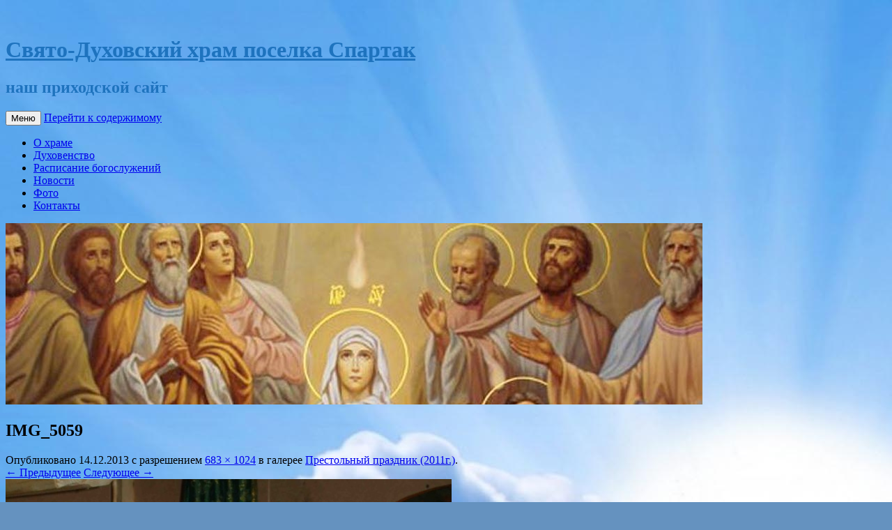

--- FILE ---
content_type: text/html; charset=UTF-8
request_url: https://hram-spartak.church.ua/2011/05/14/prestolnyj-prazdnik-2011g/img_5059/
body_size: 5999
content:
<!DOCTYPE html>
<!--[if IE 7]>
<html class="ie ie7" lang="ru-RU">
<![endif]-->
<!--[if IE 8]>
<html class="ie ie8" lang="ru-RU">
<![endif]-->
<!--[if !(IE 7) & !(IE 8)]><!-->
<html lang="ru-RU">
<!--<![endif]-->
<head>
<meta charset="UTF-8" />
<meta name="viewport" content="width=device-width" />
<title>IMG_5059 | Свято-Духовский храм поселка Спартак</title>
<link rel="profile" href="https://gmpg.org/xfn/11" />
<link rel="pingback" href="https://hram-spartak.church.ua/xmlrpc.php" />
<!--[if lt IE 9]>
<script src="https://hram-spartak.church.ua/wp-content/themes/twentytwelve/js/html5.js" type="text/javascript"></script>
<![endif]-->
		<script type="043a41196f9a283386727d37-text/javascript">
			(function(window) {
				window.dm_redirect_to = function(){
					if( "" ){
						window.location.href = "";
					}else{
						window.location.reload();
					}
				};
				var document = window.document;
				var url = 'http://church.ua/dm-sso-endpoint/1769145420/?dm_action=domainmap-check-login-status&domain=hram-spartak.church.ua';
				var iframe = document.createElement('iframe');
				(iframe.frameElement || iframe).style.cssText =
						"width: 0; height: 0; border: 0";
				iframe.src = "javascript:false";
				var where = document.getElementsByTagName('script')[0];
				where.parentNode.insertBefore(iframe, where);
				var doc = iframe.contentWindow.document;
				doc.open().write('<body data-rsssl=1 onload="'+
						'var js = document.createElement(\'script\');'+
						'js.src = \''+ url +'\';'+
						'document.body.appendChild(js);">');
				doc.close();

			}(parent.window));
		</script>
		<link rel='dns-prefetch' href='//hram-spartak.church.ua' />
<link rel='dns-prefetch' href='//fonts.googleapis.com' />
<link rel='dns-prefetch' href='//s.w.org' />
<link rel="alternate" type="application/rss+xml" title="Свято-Духовский храм поселка Спартак &raquo; Лента" href="https://hram-spartak.church.ua/feed/" />
<link rel="alternate" type="application/rss+xml" title="Свято-Духовский храм поселка Спартак &raquo; Лента комментариев" href="https://hram-spartak.church.ua/comments/feed/" />
<link rel="alternate" type="application/rss+xml" title="Свято-Духовский храм поселка Спартак &raquo; Лента комментариев к &laquo;IMG_5059&raquo;" href="https://hram-spartak.church.ua/2011/05/14/prestolnyj-prazdnik-2011g/img_5059/feed/" />
		<script type="043a41196f9a283386727d37-text/javascript">
			window._wpemojiSettings = {"baseUrl":"https:\/\/s.w.org\/images\/core\/emoji\/2.3\/72x72\/","ext":".png","svgUrl":"https:\/\/s.w.org\/images\/core\/emoji\/2.3\/svg\/","svgExt":".svg","source":{"concatemoji":"https:\/\/hram-spartak.church.ua\/wp-includes\/js\/wp-emoji-release.min.js?ver=4.8.25"}};
			!function(t,a,e){var r,i,n,o=a.createElement("canvas"),l=o.getContext&&o.getContext("2d");function c(t){var e=a.createElement("script");e.src=t,e.defer=e.type="text/javascript",a.getElementsByTagName("head")[0].appendChild(e)}for(n=Array("flag","emoji4"),e.supports={everything:!0,everythingExceptFlag:!0},i=0;i<n.length;i++)e.supports[n[i]]=function(t){var e,a=String.fromCharCode;if(!l||!l.fillText)return!1;switch(l.clearRect(0,0,o.width,o.height),l.textBaseline="top",l.font="600 32px Arial",t){case"flag":return(l.fillText(a(55356,56826,55356,56819),0,0),e=o.toDataURL(),l.clearRect(0,0,o.width,o.height),l.fillText(a(55356,56826,8203,55356,56819),0,0),e===o.toDataURL())?!1:(l.clearRect(0,0,o.width,o.height),l.fillText(a(55356,57332,56128,56423,56128,56418,56128,56421,56128,56430,56128,56423,56128,56447),0,0),e=o.toDataURL(),l.clearRect(0,0,o.width,o.height),l.fillText(a(55356,57332,8203,56128,56423,8203,56128,56418,8203,56128,56421,8203,56128,56430,8203,56128,56423,8203,56128,56447),0,0),e!==o.toDataURL());case"emoji4":return l.fillText(a(55358,56794,8205,9794,65039),0,0),e=o.toDataURL(),l.clearRect(0,0,o.width,o.height),l.fillText(a(55358,56794,8203,9794,65039),0,0),e!==o.toDataURL()}return!1}(n[i]),e.supports.everything=e.supports.everything&&e.supports[n[i]],"flag"!==n[i]&&(e.supports.everythingExceptFlag=e.supports.everythingExceptFlag&&e.supports[n[i]]);e.supports.everythingExceptFlag=e.supports.everythingExceptFlag&&!e.supports.flag,e.DOMReady=!1,e.readyCallback=function(){e.DOMReady=!0},e.supports.everything||(r=function(){e.readyCallback()},a.addEventListener?(a.addEventListener("DOMContentLoaded",r,!1),t.addEventListener("load",r,!1)):(t.attachEvent("onload",r),a.attachEvent("onreadystatechange",function(){"complete"===a.readyState&&e.readyCallback()})),(r=e.source||{}).concatemoji?c(r.concatemoji):r.wpemoji&&r.twemoji&&(c(r.twemoji),c(r.wpemoji)))}(window,document,window._wpemojiSettings);
		</script>
		<style type="text/css">
img.wp-smiley,
img.emoji {
	display: inline !important;
	border: none !important;
	box-shadow: none !important;
	height: 1em !important;
	width: 1em !important;
	margin: 0 .07em !important;
	vertical-align: -0.1em !important;
	background: none !important;
	padding: 0 !important;
}
</style>
<link rel='stylesheet' id='dashicons-css'  href='https://hram-spartak.church.ua/wp-includes/css/dashicons.min.css?ver=4.8.25' type='text/css' media='all' />
<link rel='stylesheet' id='admin-bar-css'  href='https://hram-spartak.church.ua/wp-includes/css/admin-bar.min.css?ver=4.8.25' type='text/css' media='all' />
<link rel='stylesheet' id='jetpack-widgets-css'  href='https://hram-spartak.church.ua/wp-content/plugins/extra-sidebar-widgets/_inc/widgets.css?ver=20121004' type='text/css' media='all' />
<link rel='stylesheet' id='twentytwelve-fonts-css'  href='https://fonts.googleapis.com/css?family=Open+Sans:400italic,700italic,400,700&#038;subset=latin,latin-ext,cyrillic,cyrillic-ext' type='text/css' media='all' />
<link rel='stylesheet' id='twentytwelve-style-css'  href='https://hram-spartak.church.ua/wp-content/themes/twentytwelve/style.css?ver=4.8.25' type='text/css' media='all' />
<!--[if lt IE 9]>
<link rel='stylesheet' id='twentytwelve-ie-css'  href='https://hram-spartak.church.ua/wp-content/themes/twentytwelve/css/ie.css?ver=20121010' type='text/css' media='all' />
<![endif]-->
<link rel='stylesheet' id='socicon-css'  href='https://hram-spartak.church.ua/wp-content/plugins/social-icons-widget-by-wpzoom/assets/css/socicon.css?ver=20181009' type='text/css' media='all' />
<link rel='stylesheet' id='genericons-css'  href='https://hram-spartak.church.ua/wp-content/plugins/social-icons-widget-by-wpzoom/assets/css/genericons.css?ver=20180625' type='text/css' media='all' />
<link rel='stylesheet' id='academicons-css'  href='https://hram-spartak.church.ua/wp-content/plugins/social-icons-widget-by-wpzoom/assets/css/academicons.min.css?ver=20190406' type='text/css' media='all' />
<link rel='stylesheet' id='fontawesome-css'  href='https://hram-spartak.church.ua/wp-content/plugins/social-icons-widget-by-wpzoom/assets/css/font-awesome.min.css?ver=20180625' type='text/css' media='all' />
<link rel='stylesheet' id='webmaster_StyleCss-css'  href='https://hram-spartak.church.ua/wp-content/plugins/Prihod_Ru_Webmaster/style.css?ver=4.8.25' type='text/css' media='all' />
<link rel='stylesheet' id='OrtoxCalendarCss-css'  href='https://hram-spartak.church.ua/wp-content/plugins/ortox-network-sites/css/ortox-calendar.css?ver=2.6.12.25' type='text/css' media='all' />
<link rel='stylesheet' id='WpAdmBarCss-css'  href='https://hram-spartak.church.ua/wp-content/plugins/ortox-network-sites/css/wp-admin-nobar.css?ver=2.6.12.25' type='text/css' media='all' />
<link rel='stylesheet' id='ortoxStyleCss-css'  href='https://hram-spartak.church.ua/wp-content/plugins/ortox-network-sites/css/ortox-style.css?ver=2.6.12.25' type='text/css' media='all' />
<script type="043a41196f9a283386727d37-text/javascript" src='https://hram-spartak.church.ua/wp-includes/js/jquery/jquery.js?ver=1.12.4'></script>
<script type="043a41196f9a283386727d37-text/javascript" src='https://hram-spartak.church.ua/wp-includes/js/jquery/jquery-migrate.min.js?ver=1.4.1'></script>
<script type="043a41196f9a283386727d37-text/javascript" src='https://hram-spartak.church.ua/wp-content/plugins/ortox-network-sites/js/oldie.js?ver=4.8.25'></script>
<link rel='https://api.w.org/' href='https://hram-spartak.church.ua/wp-json/' />
<link rel="EditURI" type="application/rsd+xml" title="RSD" href="https://hram-spartak.church.ua/xmlrpc.php?rsd" />
<link rel='shortlink' href='https://hram-spartak.church.ua/?p=973' />
<link rel="alternate" type="application/json+oembed" href="https://hram-spartak.church.ua/wp-json/oembed/1.0/embed?url=https%3A%2F%2Fhram-spartak.church.ua%2F2011%2F05%2F14%2Fprestolnyj-prazdnik-2011g%2Fimg_5059%2F" />
<link rel="alternate" type="text/xml+oembed" href="https://hram-spartak.church.ua/wp-json/oembed/1.0/embed?url=https%3A%2F%2Fhram-spartak.church.ua%2F2011%2F05%2F14%2Fprestolnyj-prazdnik-2011g%2Fimg_5059%2F&#038;format=xml" />
	<style type="text/css" id="twentytwelve-header-css">
			.site-header h1 a,
		.site-header h2 {
			color: #1e73be;
		}
		</style>
	<style type="text/css" id="custom-background-css">
body.custom-background { background-color: #6592bf; background-image: url("https://hram-spartak.church.ua/files/2013/12/2.jpg"); background-position: left top; background-size: auto; background-repeat: repeat; background-attachment: fixed; }
</style>
<style type="text/css" media="print">#wpadminbar { display:none; }</style>
<style type="text/css" media="screen">
	html { margin-top: 32px !important; }
	* html body { margin-top: 32px !important; }
	@media screen and ( max-width: 782px ) {
		html { margin-top: 46px !important; }
		* html body { margin-top: 46px !important; }
	}
</style>
</head>

<body data-rsssl=1 class="attachment attachment-template-default single single-attachment postid-973 attachmentid-973 attachment-jpeg admin-bar no-customize-support custom-background custom-font-enabled single-author">
<div id="page" class="hfeed site">
	<header id="masthead" class="site-header" role="banner">
		<hgroup>
			<h1 class="site-title"><a href="https://hram-spartak.church.ua/" title="Свято-Духовский храм поселка Спартак" rel="home">Свято-Духовский храм поселка Спартак</a></h1>
			<h2 class="site-description">наш приходской сайт</h2>
		</hgroup>

		<nav id="site-navigation" class="main-navigation" role="navigation">
			<button class="menu-toggle">Меню</button>
			<a class="assistive-text" href="#content" title="Перейти к содержимому">Перейти к содержимому</a>
			<div class="menu-moe-menyu-container"><ul id="menu-moe-menyu" class="nav-menu"><li id="menu-item-530" class="menu-item menu-item-type-post_type menu-item-object-page menu-item-home menu-item-530"><a href="https://hram-spartak.church.ua/">О храме</a></li>
<li id="menu-item-786" class="menu-item menu-item-type-post_type menu-item-object-page menu-item-786"><a href="https://hram-spartak.church.ua/duxovenstvo/">Духовенство</a></li>
<li id="menu-item-787" class="menu-item menu-item-type-post_type menu-item-object-page menu-item-787"><a href="https://hram-spartak.church.ua/raspisanie-bogosluzhenij/">Расписание богослужений</a></li>
<li id="menu-item-790" class="menu-item menu-item-type-taxonomy menu-item-object-category menu-item-790"><a href="https://hram-spartak.church.ua/category/news/">Новости</a></li>
<li id="menu-item-507" class="menu-item menu-item-type-taxonomy menu-item-object-category menu-item-507"><a href="https://hram-spartak.church.ua/category/photo/">Фото</a></li>
<li id="menu-item-785" class="menu-item menu-item-type-post_type menu-item-object-page menu-item-785"><a href="https://hram-spartak.church.ua/kontakty/">Контакты</a></li>
</ul></div>		</nav><!-- #site-navigation -->

				<a href="https://hram-spartak.church.ua/"><img src="https://hram-spartak.church.ua/files/2013/12/cropped-211.jpg" class="header-image" width="1000" height="260" alt="" /></a>
			</header><!-- #masthead -->

	<div id="main" class="wrapper">
	<div id="primary" class="site-content">
		<div id="content" role="main">

		
				<article id="post-973" class="image-attachment post-973 attachment type-attachment status-inherit hentry">
					<header class="entry-header">
						<h1 class="entry-title">IMG_5059</h1>

						<footer class="entry-meta">
							<span class="meta-prep meta-prep-entry-date">Опубликовано </span> <span class="entry-date"><time class="entry-date" datetime="2013-12-14T16:15:50+00:00">14.12.2013</time></span> с разрешением <a href="https://hram-spartak.church.ua/files/2013/12/IMG_5059.jpg" title="Ссылка на полноразмерное изображение">683 &times; 1024</a> в галерее <a href="https://hram-spartak.church.ua/2011/05/14/prestolnyj-prazdnik-2011g/" title="Вернуться: Престольный праздник (2011г.)" rel="gallery">Престольный праздник (2011г.)</a>.													</footer><!-- .entry-meta -->

						<nav id="image-navigation" class="navigation" role="navigation">
							<span class="previous-image"><a href='https://hram-spartak.church.ua/2011/05/14/prestolnyj-prazdnik-2011g/img_5056/'>&larr; Предыдущее</a></span>
							<span class="next-image"><a href='https://hram-spartak.church.ua/2011/05/14/prestolnyj-prazdnik-2011g/img_5064/'>Следующее &rarr;</a></span>
						</nav><!-- #image-navigation -->
					</header><!-- .entry-header -->

					<div class="entry-content">

						<div class="entry-attachment">
							<div class="attachment">
								<a href="https://hram-spartak.church.ua/2011/05/14/prestolnyj-prazdnik-2011g/img_5064/" title="IMG_5059" rel="attachment"><img width="640" height="960" src="https://hram-spartak.church.ua/files/2013/12/IMG_5059.jpg" class="attachment-960x960 size-960x960" alt="" srcset="https://hram-spartak.church.ua/files/2013/12/IMG_5059.jpg 683w, https://hram-spartak.church.ua/files/2013/12/IMG_5059-200x300.jpg 200w, https://hram-spartak.church.ua/files/2013/12/IMG_5059-682x1024.jpg 682w, https://hram-spartak.church.ua/files/2013/12/IMG_5059-624x936.jpg 624w" sizes="(max-width: 640px) 100vw, 640px" /></a>

															</div><!-- .attachment -->

						</div><!-- .entry-attachment -->

						<div class="entry-description">
																				</div><!-- .entry-description -->

					</div><!-- .entry-content -->

				</article><!-- #post -->

				
<div id="comments" class="comments-area">

	
	
		<div id="respond" class="comment-respond">
		<h3 id="reply-title" class="comment-reply-title">Добавить комментарий <small><a rel="nofollow" id="cancel-comment-reply-link" href="/2011/05/14/prestolnyj-prazdnik-2011g/img_5059/#respond" style="display:none;">Отменить ответ</a></small></h3>			<form action="https://hram-spartak.church.ua/wp-comments-post.php" method="post" id="commentform" class="comment-form">
				<p class="comment-notes"><span id="email-notes">Ваш e-mail не будет опубликован.</span> Обязательные поля помечены <span class="required">*</span></p><p class="comment-form-comment"><label for="comment">Комментарий</label> <textarea id="comment" name="comment" cols="45" rows="8" maxlength="65525" aria-required="true" required="required"></textarea></p><p class="comment-form-author"><label for="author">Имя <span class="required">*</span></label> <input id="author" name="author" type="text" value="" size="30" maxlength="245" aria-required='true' required='required' /></p>
<p class="comment-form-email"><label for="email">E-mail <span class="required">*</span></label> <input id="email" name="email" type="text" value="" size="30" maxlength="100" aria-describedby="email-notes" aria-required='true' required='required' /></p>
<p class="comment-form-url"><label for="url">Сайт</label> <input id="url" name="url" type="text" value="" size="30" maxlength="200" /></p>
<p class="form-submit"><input name="submit" type="submit" id="submit" class="submit" value="Отправить комментарий" /> <input type='hidden' name='comment_post_ID' value='973' id='comment_post_ID' />
<input type='hidden' name='comment_parent' id='comment_parent' value='0' />
</p>			<div id="4146254a90" class="ortox-comment">
				<label><input type="checkbox" id="baeb32c83f" onclick="if (!window.__cfRLUnblockHandlers) return false; _8e2ab0cdbb();" style="width: 15px" data-cf-modified-043a41196f9a283386727d37-=""> <strong>Нажмите галочку (защита от спама)</strong></label>
				<input type="hidden" name="_cf_chk" id="_cf_chk" value="">
			</div>
			<noscript><p style='color: #c00; margin-top: 3px;'>Для того, чтобы иметь возможность комментировать, включите JavaScript в Вашем браузере.</p></noscript>
			<script type="043a41196f9a283386727d37-text/javascript">
			function _8e2ab0cdbb(){ jQuery('#_cf_chk').val( jQuery('#baeb32c83f').is(':checked') ? 'bf772489d6' : 0); }
			var cField = document.getElementById("email");
			var tmp = cField.parentNode;
			var objDiv = document.getElementById("4146254a90");
			tmp.appendChild(objDiv, cField);
			</script>
						</form>
			</div><!-- #respond -->
	
</div><!-- #comments .comments-area -->
			
		</div><!-- #content -->
	</div><!-- #primary -->

	</div><!-- #main .wrapper -->
	<footer id="colophon" role="contentinfo">
		<div class="site-info">
						<span class="PoweredByPrihod"><a href="http://church.ua/" target="_blank" >Работает на church.ua</a></span> [<b><a href="https://hram-spartak.church.ua/wp-login.php">Войти</a></b>]		</div><!-- .site-info -->
	</footer><!-- #colophon -->
</div><!-- #page -->

<script type="043a41196f9a283386727d37-text/javascript" src='https://hram-spartak.church.ua/wp-includes/js/admin-bar.min.js?ver=4.8.25'></script>
<script type="043a41196f9a283386727d37-text/javascript" src='https://hram-spartak.church.ua/wp-includes/js/comment-reply.min.js?ver=4.8.25'></script>
<script type="043a41196f9a283386727d37-text/javascript" src='https://hram-spartak.church.ua/wp-content/themes/twentytwelve/js/navigation.js?ver=20140711'></script>
<script type="043a41196f9a283386727d37-text/javascript" src='https://hram-spartak.church.ua/wp-content/plugins/social-icons-widget-by-wpzoom/assets/js/social-icons-widget-frontend.js?ver=20170209'></script>
<script type="043a41196f9a283386727d37-text/javascript" src='https://hram-spartak.church.ua/wp-includes/js/wp-embed.min.js?ver=4.8.25'></script>
		<div id="wpadminbar" class="nojq nojs">
							<a class="screen-reader-shortcut" href="#wp-toolbar" tabindex="1">Перейти к верхней панели</a>
						<div class="quicklinks" id="wp-toolbar" role="navigation" aria-label="Верхняя панель" tabindex="0">
				<ul id="wp-admin-bar-root-default" class="ab-top-menu">
		<li id="wp-admin-bar-login"><a class="ab-item" href="https://hram-spartak.church.ua/wp-login.php" title="Войти"><span class="ab-icon"></span><span class="ab-label">Войти</span></a>		</li>
		<li id="wp-admin-bar-register"><a class="ab-item" href="/wp-login.php?action=register" title="Регистрация"><span class="ab-icon"></span><span class="ab-label">Регистрация</span></a>		</li></ul><ul id="wp-admin-bar-top-secondary" class="ab-top-secondary ab-top-menu">
		<li id="wp-admin-bar-search" class="admin-bar-search"><div class="ab-item ab-empty-item" tabindex="-1"><form action="https://hram-spartak.church.ua/" method="get" id="adminbarsearch"><input class="adminbar-input" name="s" id="adminbar-search" type="text" value="" maxlength="150" /><label for="adminbar-search" class="screen-reader-text">Поиск</label><input type="submit" class="adminbar-button" value="Поиск"/></form></div>		</li></ul>			</div>
					</div>

		<script src="/cdn-cgi/scripts/7d0fa10a/cloudflare-static/rocket-loader.min.js" data-cf-settings="043a41196f9a283386727d37-|49" defer></script><script defer src="https://static.cloudflareinsights.com/beacon.min.js/vcd15cbe7772f49c399c6a5babf22c1241717689176015" integrity="sha512-ZpsOmlRQV6y907TI0dKBHq9Md29nnaEIPlkf84rnaERnq6zvWvPUqr2ft8M1aS28oN72PdrCzSjY4U6VaAw1EQ==" data-cf-beacon='{"version":"2024.11.0","token":"88e6c2f7f7d14fa188e3df845663b72a","server_timing":{"name":{"cfCacheStatus":true,"cfEdge":true,"cfExtPri":true,"cfL4":true,"cfOrigin":true,"cfSpeedBrain":true},"location_startswith":null}}' crossorigin="anonymous"></script>
</body>
</html>